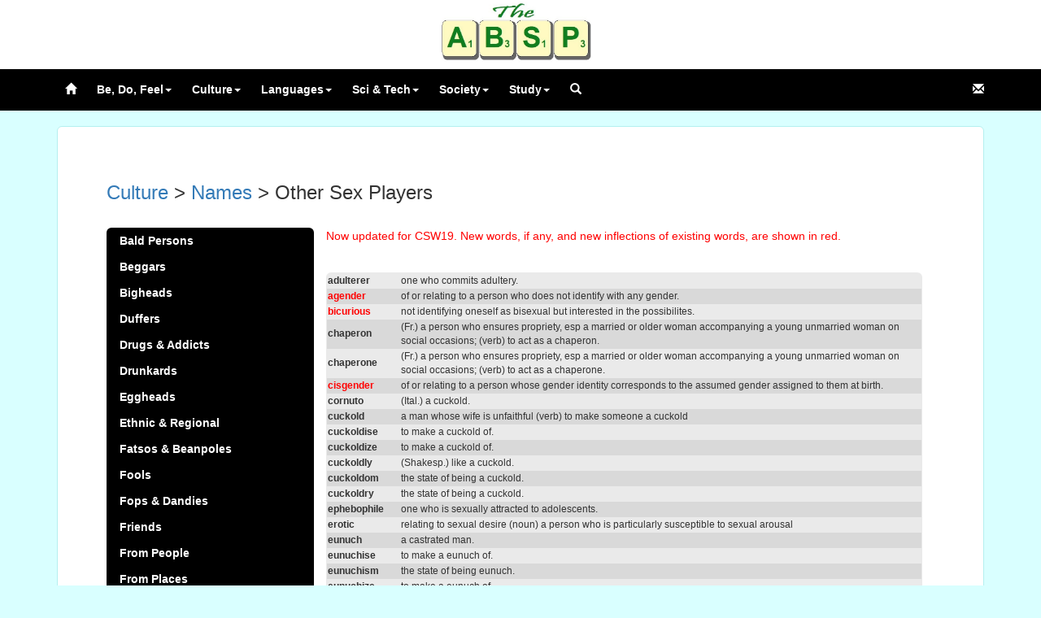

--- FILE ---
content_type: text/html
request_url: https://absp.org.uk/words/namessexplayers.shtml
body_size: 6310
content:
<!DOCTYPE html><html lang="en">  <head>    <meta charset="utf-8">    <meta http-equiv="X-UA-Compatible" content="IE=edge">    <meta name="viewport" content="width=device-width, initial-scale=1">    <!-- The above 3 meta tags *must* come first in the head; any other head content must come *after* these tags -->    <title>Words - Names: Other Sex Players</title>    <!-- Bootstrap -->    <link href="/css/bootstrap.min.css" rel="stylesheet">    <!-- HTML5 shim and Respond.js for IE8 support of HTML5 elements and media queries -->    <!-- WARNING: Respond.js doesn't work if you view the page via file:// -->    <!--[if lt IE 9]>      <script src="https://oss.maxcdn.com/html5shiv/3.7.3/html5shiv.min.js"></script>      <script src="https://oss.maxcdn.com/respond/1.4.2/respond.min.js"></script>    <![endif]-->		<!-- IE10 viewport hack for Surface/desktop Windows 8 bug -->    <link href="/css/ie10-viewport-bug-workaround.css" rel="stylesheet">    <!-- Custom styles for this template -->    <link href="/css/navbar-static-top.css" rel="stylesheet">		<link href="/css/table.css" rel="stylesheet">		<link href="/css/inverse.css" rel="stylesheet">		<link href="/css/cse.css" rel="stylesheet">		<link href="/css/words.css" rel="stylesheet"> 		<script>  (function(i,s,o,g,r,a,m){i['GoogleAnalyticsObject']=r;i[r]=i[r]||function(){  (i[r].q=i[r].q||[]).push(arguments)},i[r].l=1*new Date();a=s.createElement(o),  m=s.getElementsByTagName(o)[0];a.async=1;a.src=g;m.parentNode.insertBefore(a,m)  })(window,document,'script','https://www.google-analytics.com/analytics.js','ga');  ga('create', 'UA-96287482-1', 'auto');  ga('send', 'pageview');</script>		<script async src="//pagead2.googlesyndication.com/pagead/js/adsbygoogle.js"></script>	<script>	(adsbygoogle = window.adsbygoogle || []).push({		google_ad_client: "ca-pub-7446970538132311",		enable_page_level_ads: true	});	</script>	  </head>	<body>	<div class="container topper">
		<div style="margin: auto; width: 204px; height: 81px; overflow: hidden; background: url(/images/absplogosm.jpg) center -12px / 100% auto transparent">
                    <div style="position: relative; top: 1000px">Association of British Scrabble Players</div>
		</div>
	</div>

    <!-- Static navbar -->
    <nav class="navbar navbar-default navbar-static-top navbar-inverse">
      <div class="container">
        <div class="navbar-header">
          <button type="button" class="navbar-toggle collapsed" data-toggle="collapse" data-target="#navbar" aria-expanded="false" aria-controls="navbar">
            <span class="sr-only">Toggle navigation</span>
            <span class="icon-bar"></span>
            <span class="icon-bar"></span>
            <span class="icon-bar"></span>
          </button>
        </div>
        <div id="navbar" class="navbar-collapse collapse">
          <ul class="nav navbar-nav">
            <li><a href="/index.shtml"><span class="glyphicon glyphicon-home"></span></a></li>
            <li class="dropdown">
				<a href="#" class="dropdown-toggle" data-toggle="dropdown" role="button" aria-haspopup="true" aria-expanded="false">Be, Do, Feel<span class="caret"></span></a>
                <ul class="dropdown-menu">
					<li><a href="/words/actions.shtml">Actions</a></li>
					<li><a href="/words/emotions.shtml">Feelings</a></li>
					<li><a href="/words/motion.shtml">Motion</a></li>
					<li><a href="/words/qualities.shtml">Qualities</a></li>
					<li><a href="/words/sounds.shtml">Sound</a></li>
				</ul>
            </li>
            <li class="dropdown">
				<a href="#" class="dropdown-toggle" data-toggle="dropdown" role="button" aria-haspopup="true" aria-expanded="false">Culture<span class="caret"></span></a>
                <ul class="dropdown-menu">
					<li><a href="/words/arts.shtml">Arts &amp; Crafts</a></li>
					<li><a href="/words/costume.shtml">Costume</a></li>
					<li><a href="/words/custom.shtml">Customs</a></li>
					<li><a href="/words/domestic.shtml">Domestic</a></li>
					<li><a href="/words/drinks.shtml">Drinks</a></li>
					<li><a href="/words/food.shtml">Food</a></li>
					<li><a href="/words/linguistics.shtml">Linguistics</a></li>
					<li><a href="/words/literature.shtml">Literature</a></li>
					<li><a href="/words/music.shtml">Music</a></li>
					<li><a href="/words/myth.shtml">Myth</a></li>
					<li><a href="/words/names.shtml">Names</a></li>
					<li><a href="/words/religion.shtml">Religion</a></li>
					<li><a href="/words/sport.shtml">Sport</a></li>
				</ul>
            </li>
            <li class="dropdown">
              <a href="#" class="dropdown-toggle" data-toggle="dropdown" role="button" aria-haspopup="true" aria-expanded="false">Languages<span class="caret"></span></a>
              <ul class="dropdown-menu">
					<li><a href="/words/langafrcze.shtml">Afr-Cze</a></li>
					<li><a href="/words/langdanhind.shtml">Dan-Hind</a></li>
					<li><a href="/words/langhingkor.shtml">Hing-Kor</a></li>
					<li><a href="/words/langlatnaam.shtml">Lat-NaAm</a></li>
					<li><a href="/words/langnaauque.shtml">NaAu-Que</a></li>
					<li><a href="/words/langromsin.shtml">Rom-Sin</a></li>
					<li><a href="/words/langsomton.shtml">Som-Ton</a></li>
					<li><a href="/words/langtupzulu.shtml">Tup-Zulu</a></li>
              </ul>
            </li>
			<li class="dropdown">
              <a href="#" class="dropdown-toggle" data-toggle="dropdown" role="button" aria-haspopup="true" aria-expanded="false">Sci &amp; Tech<span class="caret"></span></a>
              <ul class="dropdown-menu">
                <li><a href="/words/anatomy.shtml">Anatomy</a></li>
				<li><a href="/words/biology.shtml">Biology</a></li>
				<li><a href="/words/botany.shtml">Botany</a></li>
				<li><a href="/words/chemistry.shtml">Chemistry</a></li>
				<li><a href="/words/computing.shtml">Computing</a></li>
				<li><a href="/words/earth.shtml">Earth</a></li>
				<li><a href="/words/implements.shtml">Implements</a></li>
				<li><a href="/words/mammals.shtml">Mammals</a></li>
				<li><a href="/words/materials.shtml">Materials</a></li>
				<li><a href="/words/maths.shtml">Mathematics</a></li>
				<li><a href="/words/measurement.shtml">Measurement</a></li>
				<li><a href="/words/medical.shtml">Medical</a></li>
				<li><a href="/words/otherlife.shtml">Other Life</a></li>
				<li><a href="/words/physics.shtml">Physics</a></li>
				<li><a href="/words/plants.shtml">Plants</a></li>
				<li><a href="/words/psychology.shtml">Psychology</a></li>
				<li><a href="/words/time.shtml">Time</a></li>
				<li><a href="/words/transport.shtml">Transport</a></li>
				<li><a href="/words/war.shtml">War</a></li>
				<li><a href="/words/weapons.shtml">Weapons</a></li>
              </ul>
            </li>
			<li class="dropdown">
              <a href="#" class="dropdown-toggle" data-toggle="dropdown" role="button" aria-haspopup="true" aria-expanded="false">Society<span class="caret"></span></a>
              <ul class="dropdown-menu">
				<li><a href="/words/law.shtml">Law</a></li>
				<li><a href="/words/money.shtml">Money</a></li>
				<li><a href="/words/occupations.shtml">Occupations</a></li>
				<li><a href="/words/places.shtml">Places</a></li>
				<li><a href="/words/politics.shtml">Politics</a></li>
				<li><a href="/words/rankstitles.shtml">Ranks &amp; Titles</a></li>
				<li><a href="/words/structures.shtml">Structures</a></li>
              </ul>
            </li>
			<li class="dropdown">
              <a href="#" class="dropdown-toggle" data-toggle="dropdown" role="button" aria-haspopup="true" aria-expanded="false">Study<span class="caret"></span></a>
              <ul class="dropdown-menu">
				<li><a href="/words/study2lw.shtml">2 Letter Words</a></li>
				<li><a href="/words/study2lwgame.shtml">2 Letter Word Game</a></li>
				<li><a href="/words/study3lw.shtml">3 Letter Words</a></li>
				<li><a href="/words/study3lwgame.shtml">3 Letter Word Game</a></li>
				<li><a href="/words/study4lw.shtml">4 Letter Words</a></li>
				<li><a href="/words/study4lwgame.shtml">4 Letter Word Game</a></li>
				<li><a href="/words/studyastate.shtml">A- State Words</a></li>
				<li><a href="/words/studynocomps.shtml">Non-comp Adjectives</a></li>
				<li><a href="/words/studyirregpl.pdf">Non-standard Plurals</a></li>
				<li><a href="/words/studynsverbs.pdf">Non-standard Verbs</a></li>
				<li><a href="/words/studynoplurals.shtml">No -S Plural</a></li>
				<li><a href="/words/studylynouns.shtml">Nouns +LY</a></li>
				<li><a href="/words/studypastsint.shtml">Pasts in -t</a></li>
				<li><a href="/words/studypitfalls.shtml">Pitfalls</a></li>
				<li><a href="/words/studynosing.shtml">Plurals no Singular</a></li>
				<li><a href="/words/studysic.shtml">Sic!</a></li>
				<li><a href="/words/studystories.shtml">Stories</a></li>
				<li><a href="/words/studyunexpecteds.shtml">Unexpected Plurals</a></li>
              </ul>
            </li>
			
            <li class="dropdown">
              <a href="#" class="dropdown-toggle" data-toggle="dropdown" role="button" aria-haspopup="true" aria-expanded="false"><span class="glyphicon glyphicon-search"></span></a>
              <ul class="dropdown-menu">
				<li style="min-width: 180px;">
					<script>
						(function() {
    					var cx = '006153778605279497213:8wfajuekhcs';
						var gcse = document.createElement('script');
						gcse.type = 'text/javascript';
    					gcse.async = true;
    					gcse.src = 'https://cse.google.com/cse.js?cx=' + cx;
    					var s = document.getElementsByTagName('script')[0];
    					s.parentNode.insertBefore(gcse, s);
						})();
					</script>
					<gcse:searchbox-only resultsUrl="/search.shtml"></gcse:searchbox-only>
				</li>
				<li><a href="/words/atoz.shtml">A to Z&nbsp;&nbsp;&nbsp;&nbsp;&nbsp;&nbsp;&nbsp;&nbsp;&nbsp;&nbsp;&nbsp;&nbsp;&nbsp;&nbsp;&nbsp;&nbsp;&nbsp;&nbsp;&nbsp;&nbsp;&nbsp;&nbsp;&nbsp;&nbsp;&nbsp;&nbsp;&nbsp;&nbsp;&nbsp;&nbsp;&nbsp;&nbsp;&nbsp;&nbsp;&nbsp;&nbsp;&nbsp;&nbsp;&nbsp;&nbsp;&nbsp;&nbsp;</a></li>
              </ul>
            </li>
          </ul>
          <ul class="nav navbar-nav navbar-right">
            <li><a href="/absp/contactus.shtml"><span class="glyphicon glyphicon-envelope"></span></a></li>
          </ul>
        </div><!--/.nav-collapse -->
      </div>
    </nav>
    <div class="container">      <!-- Main component for a primary marketing message or call to action -->      <div class="jumbotron"><h3><a href="culture.shtml">Culture</a> > <a href="names.shtml">Names</a> > Other Sex Players</h3><br />

<div class="menupanel col-xs-3">


    <ul>

<li>
<a href="namesbaldpersons.shtml">

Bald Persons
</a></li>

<li>
<a href="namesbeggars.shtml">

Beggars
</a></li>


<li>
<a href="namesbigheads.shtml">

Bigheads
</a></li>


<li>
<a href="namesduffers.shtml">

Duffers
</a></li>


<li>
<a href="namesdrugs.shtml">

Drugs &amp; Addicts
</a></li>


<li>
<a href="namesdrunkards.shtml">

Drunkards
</a></li>


<li>
<a href="nameseggheads.shtml">

Eggheads
</a></li>


<li>
<a href="namesethnic.shtml">

Ethnic &amp; Regional
</a></li>


<li>
<a href="namesfatandthin.shtml">

Fatsos &amp; Beanpoles
</a></li>


<li>
<a href="namesfools.shtml">

Fools
</a></li>


<li>
<a href="namesfopsanddandies.shtml">

Fops &amp; Dandies
</a></li>


<li>
<a href="namesfriends.shtml">

Friends
</a></li>


<li>
<a href="nameseponyms.shtml">

From People
</a></li>


<li>
<a href="namesplacewords.shtml">

From Places
</a></li>


<li>
<a href="namesgossips.shtml">

Gossips
</a></li>


<li>
<a href="namesgypsies.shtml">

Gypsies
</a></li>


<li>
<a href="nameskindred.shtml">

Kindred
</a></li>


<li>
<a href="namesmisers.shtml">

Misers
</a></li>


<li>
<a href="namesnutters.shtml">

Nutters
</a></li>


<li>
<a href="namesoafsandlouts.shtml">

Oafs &amp; Louts
</a></li>


<li>
<a href="namespedants.shtml">

Pedants &amp; Puritans
</a></li>

<li>
<a href="namesfempej.shtml">

Pejorative (Female)
</a></li>

<li>
<a href="namesmalepej.shtml">

Pejorative (Male)
</a></li>

<li>
<a href="namespseuds.shtml">

Pseuds
</a></li>


<li>
<a href="namessexplayers.shtml">

Sex: Other Players
</a></li>




<li>
<a href="namesprostitutes.shtml">

Sex: Prostitutes
</a></li>

<li>
<a href="namesrakes.shtml">

Sex: Rakes &amp; Libertines
</a></li>

<li>
<a href="namestranssexuals.shtml">

Sex: Transsexuals
</a></li>

<li>
<a href="namessluggards.shtml">

Sluggards
</a></li>


<li>
<a href="namessneaks.shtml">

Sneaks &amp; Sycophants
</a></li>


<li>
<a href="namestradenames.shtml">

Tradenames
</a></li>

<li>
<a href="nameswimps.shtml">

Wimps
</a></li>

<li>
<a href="namesyounganimals.shtml">

Young Animals
</a></li>

	</ul>

</div>  <div class="col-xs-9">

<P><FONT color=red>Now updated for CSW19. New words, if any, and new inflections of existing words, are shown in red.</FONT></P>
<br />

<table>

<TR>
 <td><B>adulterer</B></TD>
 <td>one who commits adultery.</TD>
</TR>

<TR>
 <td><B><FONT color=red>agender</FONT></B></TD>
 <td>of or relating to a person who does not identify with any gender.</TD>
</TR>

<TR>
 <td><B><FONT color=red>bicurious</FONT></B></TD>
 <td>not identifying oneself as bisexual but interested in the possibilites.</TD>
</TR>

<TR>
 <td><B>chaperon</B></TD>
 <td>(Fr.) a person who ensures propriety, esp a married or older woman accompanying a young unmarried woman on social occasions; (verb) to act as a chaperon.</TD>
</TR>

<TR>
 <td><B>chaperone</B></TD>
 <td>(Fr.) a person who ensures propriety, esp a married or older woman accompanying a young unmarried woman on social occasions; (verb) to act as a chaperone.</TD>
</TR>

<TR>
 <td><B><FONT color=red>cisgender</FONT></B></TD>
 <td>of or relating to a person whose gender identity corresponds to the assumed gender assigned to them at birth.</TD>
</TR>

<TR>
 <td><B>cornuto</B></TD>
 <td>(Ital.) a cuckold.</TD>
</TR>

<TR>
 <td><B>cuckold</B></TD>
 <td>a man whose wife is unfaithful  (verb) to make someone a cuckold </TD>
</TR>

<TR>
 <td><B>cuckoldise</B></TD>
 <td>to make a cuckold of.</TD>
</TR>

<TR>
 <td><B>cuckoldize</B></TD>
 <td>to make a cuckold of.</TD>
</TR>

<TR>
 <td><B>cuckoldly</B></TD>
 <td>(Shakesp.) like a cuckold.</TD>
</TR>

<TR>
 <td><B>cuckoldom</B></TD>
 <td>the state of being a cuckold.</TD>
</TR>

<TR>
 <td><B>cuckoldry</B></TD>
 <td>the state of being a cuckold.</TD>
</TR>

<TR>
 <td><B>ephebophile</B></TD>
 <td>one who is sexually attracted to adolescents.</TD>
</TR>

<TR>
 <td><B>erotic</B></TD>
 <td>relating to sexual desire  (noun) a person who is particularly susceptible to sexual arousal </TD>
</TR>

<TR>
 <td><B>eunuch</B></TD>
 <td>a castrated man.</TD>
</TR>

<TR>
 <td><B>eunuchise</B></TD>
 <td>to make a eunuch of.</TD>
</TR>

<TR>
 <td><B>eunuchism</B></TD>
 <td>the state of being eunuch.</TD>
</TR>

<TR>
 <td><B>eunuchize</B></TD>
 <td>to make a eunuch of.</TD>
</TR>

<TR>
 <td><B>eunuchoid</B></TD>
 <td>having the characteristics of a eunuch; (noun) a eunuchoid person.</TD>
</TR>

<TR>
 <td><B>fornicator</B></TD>
 <td>one who fornicates.</TD>
</TR>

<TR>
 <td><B>fornicatress</B></TD>
 <td>a female fornicator.</TD>
</TR>

<TR>
 <td><B>frotteur</B></TD>
 <td>(Fr.) the active participant in frottage, in the sexual sense.</TD>
</TR>

<TR>
 <td><B>gerontophil</B></TD>
 <td>a person who experiences gerontophilia, a sexual attraction towards old people.</TD>
</TR>

<TR>
 <td><B>gerontophile</B></TD>
 <td>a person who experiences gerontophilia, a sexual attraction towards old people.</TD>
</TR>

<TR>
 <td><B>gerontophilia</B></TD>
 <td>sexual attraction towards the elderly.</TD>
</TR>

<TR>
 <td><B>hermaphrodite</B></TD>
 <td>a human being, animal or plant with the organs of both sexes.</TD>
</TR>

<TR>
 <td><B>hetaerist</B></TD>
 <td>an advocate of hetaerism, concubinage.</TD>
</TR>

<TR>
 <td><B>hetero</B></TD>
 <td>a heterosexual.</TD>
</TR>

<TR>
 <td><B>heteroflexible</B></TD>
 <td>one of flexible sexual orientation.</TD>
</TR>

<TR>
 <td><B>hettie</B></TD>
 <td>a heterosexual person.</TD>
</TR>

<TR>
 <td><B>hornwork</B></TD>
 <td>cuckoldry.</TD>
</TR>

<TR>
 <td><B>hottie</B></TD>
 <td>a sexually attractive person.</TD>
</TR>

<TR>
 <td><B>hotty</B></TD>
 <td>a sexually attractive person.</TD>
</TR>

<TR>
 <td><B>houri</B></TD>
 <td>(Persian) any of the virgins of the Muslim paradise, promised as wives to believers.</TD>
</TR>

<TR>
 <td><B><FONT color=red>incel</FONT></B></TD>
 <td>an involuntary celibate: a person, esp a man, who identifies as being frustrated by a lack of opportunities to have sex.</TD>
</TR>

<TR>
 <td><B>intrasexual</B></TD>
 <td>within or between members of the same sex.</TD>
</TR>

<TR>
 <td><B>lewdsby</B></TD>
 <td>(Arch.) someone addicted to lewdness.</TD>
</TR>

<TR>
 <td><B>lewdster</B></TD>
 <td>(Arch.) a lewd person.</TD>
</TR>

<TR>
 <td><B>lover</B></TD>
 <td>one that loves another.</TD>
</TR>

<TR>
 <td><B>loverly</B></TD>
 <td>(Arch.) like a lover.</TD>
</TR>

<TR>
 <td><B>matchmaker</B></TD>
 <td>one that arranges a match.</TD>
</TR>

<TR>
 <td><B>metrosexual</B></TD>
 <td>designating an urban male with a strong aesthetic sense who spends a great deal of time and money on his appearance and lifestyle; (noun) a metrosexual male.</TD>
</TR>

<TR>
 <td><B>necker</B></TD>
 <td>a person who indulges in amorous fondling with another.</TD>
</TR>

<TR>
 <td><B>necrophiliac</B></TD>
 <td>one who practises necrophilia.</TD>
</TR>

<TR>
 <td><B>nonvirgin</B></TD>
 <td>someone who is not a virgin.</TD>
</TR>

<TR>
 <td><B>ogler</B></TD>
 <td>one who ogles.</TD>
</TR>

<TR>
 <td><B>orgiast</B></TD>
 <td>one who engages in orgies.</TD>
</TR>

<TR>
 <td><B>paederast</B></TD>
 <td>one who has anal sex with a boy.</TD>
</TR>

<TR>
 <td><B>paederastic</B></TD>
 <td>of or pertaining to pederasty.</TD>
</TR>

<TR>
 <td><B>paedo</B></TD>
 <td>(Short for) a paedophile.</TD>
</TR>

<TR>
 <td><B>paedophile</B></TD>
 <td>one with a perverted sexual desire for children.</TD>
</TR>

<TR>
 <td><B>paedophiliac</B></TD>
 <td>relating to paedophilia; (noun) a paedophile.</TD>
</TR>

<TR>
 <td><B>paedophilic</B></TD>
 <td>relating to paedophilia; (noun) a paedophile.</TD>
</TR>

<TR>
 <td><B>pederast</B></TD>
 <td>one who has anal sex with a boy.</TD>
</TR>

<TR>
 <td><B>pedophile</B></TD>
 <td>one with a perverted sexual desire for children.</TD>
</TR>

<TR>
 <td><B>perve</B></TD>
 <td>(Short for) a pervert.</TD>
</TR>

<TR>
 <td><B>pervo</B></TD>
 <td>a pervert.</TD>
</TR>

<TR>
 <td><B>platonic</B></TD>
 <td>not erotic  (noun) a platonic lover </TD>
</TR>

<TR>
 <td><B>pomosexual</B></TD>
 <td>someone who rejects sex altogether.</TD>
</TR>

<TR>
 <td><B>pornographer</B></TD>
 <td>one who produces pornography.</TD>
</TR>

<TR>
 <td><B>rhanja</B></TD>
 <td>(Hinglish) a male lover.</TD>
</TR>

<TR>
 <td><B>sadomasochist</B></TD>
 <td>one who derives sexual pleasure from inflicting pain.</TD>
</TR>

<TR>
 <td><B>scopophilia</B></TD>
 <td>the practice of obtaining sexual pleasure from things seen, as eg naked bodies.</TD>
</TR>

<TR>
 <td><B>scopophiliac</B></TD>
 <td>one who derives sexual pleasure from things seen, as eg naked bodies.</TD>
</TR>

<TR>
 <td><B>sexaholic</B></TD>
 <td>someone addicted to sex.</TD>
</TR>

<TR>
 <td><B>sexologist</B></TD>
 <td>an expert on sexual behaviour.</TD>
</TR>

<TR>
 <td><B>sexpert</B></TD>
 <td>an expert on sex.</TD>
</TR>

<TR>
 <td><B>snogger</B></TD>
 <td>one that snogs.</TD>
</TR>

<TR>
 <td><B>spado</B></TD>
 <td>(Lat.) a castrated or impotent person or animal.</TD>
</TR>

<TR>
 <td><B>starfucker</B></TD>
 <td>a person who seeks to have sexual relations with celebrities.</TD>
</TR>

<TR>
 <td><B>troilist</B></TD>
 <td>one who engages in troilism, sexual activity between three people.</TD>
</TR>

<TR>
 <td><B>twigger</B></TD>
 <td>(Obs.) a vigorous breeder, a wanton.</TD>
</TR>

<TR>
 <td><B>unchaperoned</B></TD>
 <td>not chaperoned.</TD>
</TR>

<TR>
 <td><B>unisexual</B></TD>
 <td>of one sex only.</TD>
</TR>

<TR>
 <td><B>unisexuality</B></TD>
 <td>the state of being unisexual.</TD>
</TR>

<TR>
 <td><B>unisexually</B></TD>
 <td>(Adv.) UNISEXUAL, of one sex only.</TD>
</TR>

<TR>
 <td><B>unloverlike</B></TD>
 <td>not like a lover.</TD>
</TR>

<TR>
 <td><B>venerean</B></TD>
 <td>(Obs.) devoted to the offices of Venus, or love; venereal; (noun) a person addicted to sexual gratification.</TD>
</TR>

<TR>
 <td><B>virgin</B></TD>
 <td>chaste  (verb, Shakesp.) to continue chaste </TD>
</TR>

<TR>
 <td><B>virginly</B></TD>
 <td>(Adv.) VIRGIN, chaste.</TD>
</TR>

<TR>
 <td><B>voyeur</B></TD>
 <td>(Fr.) one who derives sexual gratification from watching others.</TD>
</TR>

<TR>
 <td><B>voyeurism</B></TD>
 <td>the derivation of gratification from surreptitiously watching sexual acts or objects.</TD>
</TR>

<TR>
 <td><B>voyeuristic</B></TD>
 <td>like a voyeur.</TD>
</TR>

<TR>
 <td><B>voyeuristically</B></TD>
 <td>(Adv.) VOYEURISTIC, like a voyeur.</TD>
</TR>
</table>

</div><p><br style="clear: both">&nbsp;</p></div>	  <div class="jumbotron" role="contentinfo">
	  <p class="footer">
<b>Data Protection Act:</b> In joining the ABSP I accept that personal information relating to Scrabble, including my rating and my photograph, may appear on the ABSP website and in ABSP publications.  I accept that the ABSP will not be responsible for use or misuse of personal information.
<br /><br />
SCRABBLE&reg; is a registered trademark. All intellectual property
rights  in and to the game are owned in the U.S.A. by Hasbro Inc., in Canada
by Hasbro    Canada Inc. and throughout the rest of the world by J.W. Spear
&amp; Sons   Ltd. of Maidenhead SL6 4UB, England, a subsidiary of Mattel
Inc. Mattel and  Spear are not affiliated with Hasbro or Hasbro Canada.
</p>
	  </div>
	      </div> <!-- /container -->		    <!-- Bootstrap core JavaScript    ================================================== -->    <!-- Placed at the end of the document so the pages load faster -->    <!-- jQuery (necessary for Bootstrap's JavaScript plugins) -->    <script src="https://ajax.googleapis.com/ajax/libs/jquery/1.12.4/jquery.min.js"></script>    <!-- Include all compiled plugins (below), or include individual files as needed -->    <script src="/js/bootstrap.min.js"></script>    <!-- IE10 viewport hack for Surface/desktop Windows 8 bug -->    <script src="/js/ie10-viewport-bug-workaround.js"></script>  </body></html>


--- FILE ---
content_type: text/html; charset=utf-8
request_url: https://www.google.com/recaptcha/api2/aframe
body_size: 104
content:
<!DOCTYPE HTML><html><head><meta http-equiv="content-type" content="text/html; charset=UTF-8"></head><body><script nonce="v8jru6IH71wHjlScRPLCgA">/** Anti-fraud and anti-abuse applications only. See google.com/recaptcha */ try{var clients={'sodar':'https://pagead2.googlesyndication.com/pagead/sodar?'};window.addEventListener("message",function(a){try{if(a.source===window.parent){var b=JSON.parse(a.data);var c=clients[b['id']];if(c){var d=document.createElement('img');d.src=c+b['params']+'&rc='+(localStorage.getItem("rc::a")?sessionStorage.getItem("rc::b"):"");window.document.body.appendChild(d);sessionStorage.setItem("rc::e",parseInt(sessionStorage.getItem("rc::e")||0)+1);localStorage.setItem("rc::h",'1769411221551');}}}catch(b){}});window.parent.postMessage("_grecaptcha_ready", "*");}catch(b){}</script></body></html>

--- FILE ---
content_type: text/plain
request_url: https://www.google-analytics.com/j/collect?v=1&_v=j102&a=1194574143&t=pageview&_s=1&dl=https%3A%2F%2Fabsp.org.uk%2Fwords%2Fnamessexplayers.shtml&ul=en-us%40posix&dt=Words%20-%20Names%3A%20Other%20Sex%20Players&sr=1280x720&vp=1280x720&_u=IEBAAEABAAAAACAAI~&jid=1421940645&gjid=84220206&cid=297816872.1769411220&tid=UA-96287482-1&_gid=1230572290.1769411220&_r=1&_slc=1&z=1992902052
body_size: -449
content:
2,cG-BSZS9BQXVC